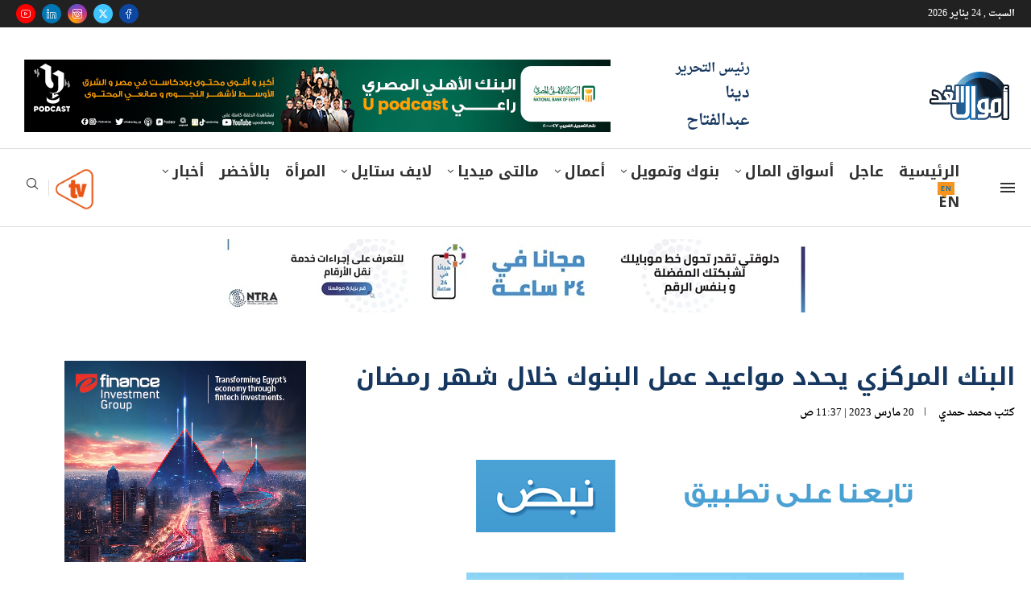

--- FILE ---
content_type: text/html; charset=utf-8
request_url: https://www.google.com/recaptcha/api2/aframe
body_size: 249
content:
<!DOCTYPE HTML><html><head><meta http-equiv="content-type" content="text/html; charset=UTF-8"></head><body><script nonce="5vgiLUd2qHCSQRHBLfocLg">/** Anti-fraud and anti-abuse applications only. See google.com/recaptcha */ try{var clients={'sodar':'https://pagead2.googlesyndication.com/pagead/sodar?'};window.addEventListener("message",function(a){try{if(a.source===window.parent){var b=JSON.parse(a.data);var c=clients[b['id']];if(c){var d=document.createElement('img');d.src=c+b['params']+'&rc='+(localStorage.getItem("rc::a")?sessionStorage.getItem("rc::b"):"");window.document.body.appendChild(d);sessionStorage.setItem("rc::e",parseInt(sessionStorage.getItem("rc::e")||0)+1);localStorage.setItem("rc::h",'1769223248746');}}}catch(b){}});window.parent.postMessage("_grecaptcha_ready", "*");}catch(b){}</script></body></html>